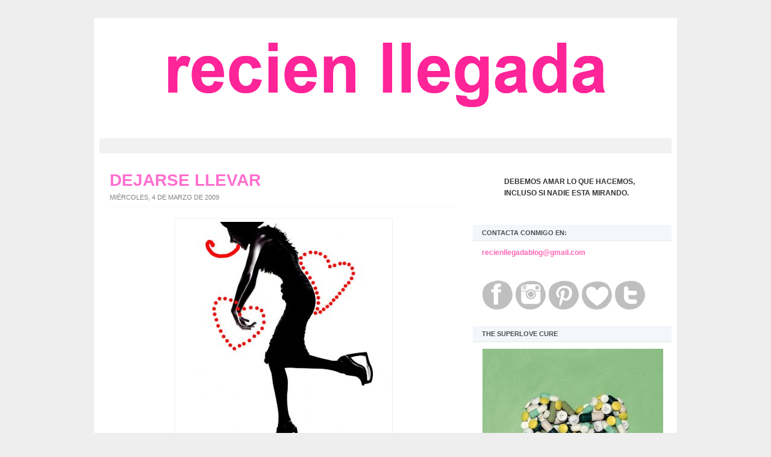

--- FILE ---
content_type: text/html; charset=UTF-8
request_url: http://www.recienllegada.com/2009/03/dejarse-llevar.html
body_size: 16982
content:
<!DOCTYPE html>
<html dir='ltr' xmlns='http://www.w3.org/1999/xhtml' xmlns:b='http://www.google.com/2005/gml/b' xmlns:data='http://www.google.com/2005/gml/data' xmlns:expr='http://www.google.com/2005/gml/expr'>
<head>
<link href='https://www.blogger.com/static/v1/widgets/2944754296-widget_css_bundle.css' rel='stylesheet' type='text/css'/>
<meta content='text/html; charset=UTF-8' http-equiv='Content-Type'/>
<meta content='blogger' name='generator'/>
<link href='http://www.recienllegada.com/favicon.ico' rel='icon' type='image/x-icon'/>
<link href='http://www.recienllegada.com/2009/03/dejarse-llevar.html' rel='canonical'/>
<link rel="alternate" type="application/atom+xml" title="RECIEN LLEGADA: moda, lifestyle, tendencias, estilo, arte - Atom" href="http://www.recienllegada.com/feeds/posts/default" />
<link rel="alternate" type="application/rss+xml" title="RECIEN LLEGADA: moda, lifestyle, tendencias, estilo, arte - RSS" href="http://www.recienllegada.com/feeds/posts/default?alt=rss" />
<link rel="service.post" type="application/atom+xml" title="RECIEN LLEGADA: moda, lifestyle, tendencias, estilo, arte - Atom" href="https://www.blogger.com/feeds/2843752545138707463/posts/default" />

<link rel="alternate" type="application/atom+xml" title="RECIEN LLEGADA: moda, lifestyle, tendencias, estilo, arte - Atom" href="http://www.recienllegada.com/feeds/4414820586097785643/comments/default" />
<!--Can't find substitution for tag [blog.ieCssRetrofitLinks]-->
<link href='https://blogger.googleusercontent.com/img/b/R29vZ2xl/AVvXsEgF3F65BTKJG6au1VkBd5eYfRl9buaA2zh8_4_45PXh2kEnTyPkkJ8_5IKd0CtHwGFTRNFfMTABaj8EhwZqbm8xBTqyAXtLEAA2A7TpGzcZLo6veVjTIek0MJtC8umQqAkfSlTvEX0XqmI/s400/nueva_york.jpg' rel='image_src'/>
<meta content='http://www.recienllegada.com/2009/03/dejarse-llevar.html' property='og:url'/>
<meta content='DEJARSE LLEVAR' property='og:title'/>
<meta content='Me deje llevar a Nueva York  sin oponer resistencia;aunque estaba afónica,a pesar de que salía fuego de mi garganta  . Aún sabiendo que habí...' property='og:description'/>
<meta content='https://blogger.googleusercontent.com/img/b/R29vZ2xl/AVvXsEgF3F65BTKJG6au1VkBd5eYfRl9buaA2zh8_4_45PXh2kEnTyPkkJ8_5IKd0CtHwGFTRNFfMTABaj8EhwZqbm8xBTqyAXtLEAA2A7TpGzcZLo6veVjTIek0MJtC8umQqAkfSlTvEX0XqmI/w1200-h630-p-k-no-nu/nueva_york.jpg' property='og:image'/>
<title>RECIEN LLEGADA: moda, lifestyle, tendencias, estilo, arte: DEJARSE LLEVAR</title>
<style id='page-skin-1' type='text/css'><!--
/* ************ START OF CSS STYLING ************ */
/* -----------------------------------------------------------------------
Blogger Template Design: Newspaper
Design by: Ourblogtemplates.com
Terms of Use: Free template with credit linked to Ourblogtemplates.com
----------------------------------------------------------------------- */
/* Variable definitions
========================
<Variable name="bodybgColor" description="Body Background Color"
type="color" default="#FFBBE8">
<Variable name="blogframeColor" description="Blog Background Color"
type="color" default="#800040">
<Variable name="blogBorderColor" description="Blog Border Color"
type="color" default="#800040">
<Variable name="headerbgColor" description="Header Background Color"
type="color" default="#ffffff">
<Variable name="headerBorderColor" description="Header Border Color"
type="color" default="#800040">
<Variable name="blogTitleColor" description="Blog Title Color"
type="color" default="#800040">
<Variable name="blogDescriptionColor" description="Blog Description Color"
type="color" default="#800040">
<Variable name="linkbarbgColor" description="Linkbar Background Color"
type="color" default="#C94093">
<Variable name="linkbarmainBorderColor" description="Linkbar Main Border Color"
type="color" default="#C94093">
<Variable name="linkbarBorderColor" description="Linkbar Border Color"
type="color" default="#9D1961">
<Variable name="linkbarTextColor" description="Linkbar Text Color"
type="color" default="#ffffff">
<Variable name="linkbarHoverBgColor" description="Linkbar Hover Background Color"
type="color" default="#ffffff">
<Variable name="linkbarHoverTextColor" description="Linkbar Hover Text Color"
type="color" default="#9D1961">
<Variable name="middlebarbgColor" description="Middlebar Background Color"
type="color" default="#ffffff">
<Variable name="contentbgColor" description="Content Background Color"
type="color" default="#ffffff">
<Variable name="contentBorderColor" description="Content Border Color"
type="color" default="#9D1961">
<Variable name="postbgColor" description="Post Background Color"
type="color" default="#ffffff">
<Variable name="postBorderColor" description="Post Border Color"
type="color" default="#ffffff">
<Variable name="postTitleColor" description="Post Title Color"
type="color" default="#000000">
<Variable name="posttitlebgColor" description="Post Title Background Color"
type="color" default="#000000">
<Variable name="posttitleBorderColor" description="Post Title Border Color"
type="color" default="#000000">
<Variable name="dateHeaderColor" description="Date Header Color"
type="color" default="#000000">
<Variable name="textColor" description="Text Color"
type="color" default="#191919">
<Variable name="mainLinkColor" description="Main Link Color"
type="color" default="#333333">
<Variable name="mainHoverLinkColor" description="Main Hover Link Color"
type="color" default="#9D1961">
<Variable name="mainVisitedLinkColor" description="Main Visited Link Color"
type="color" default="#9D1961">
<Variable name="blockquotebgColor" description="Blockquote Background Color"
type="color" default="#191919">
<Variable name="blockquoteBorderColor" description="Blockquote Border Color"
type="color" default="#191919">
<Variable name="blockQuoteColor" description="Blockquote Color"
type="color" default="#191919">
<Variable name="codeTextColor" description="Code Text Color"
type="color" default="#660000">
<Variable name="imagebgColor" description="Photo Background Color"
type="color" default="#f5f5f5">
<Variable name="imageBorderColor" description="Photo Border Color"
type="color" default="#f5f5f5">
<Variable name="postfooterBgColor" description="Postfooter Background Color"
type="color" default="#b8659C">
<Variable name="postfooterBorderColor" description="Postfooter Border Color"
type="color" default="#b8659C">
<Variable name="postfooterTextColor" description="Postfooter Text Color"
type="color" default="#b8659C">
<Variable name="postfooterLinkColor" description="Postfooter Link Color"
type="color" default="#b8659C">
<Variable name="commentTabLinkColor" description="Comment Tab Link Color"
type="color" default="#b8659C">
<Variable name="feedlinksColor" description="Feed Links Color"
type="color" default="#9D1961">
<Variable name="sidebar1bgColor" description="Sidebar1 Background Color"
type="color" default="#FFBBE8">
<Variable name="sidebar1BorderColor" description="Sidebar1 Border Color"
type="color" default="#C94093">
<Variable name="sidebar1HeaderBgColor" description="Sidebar1 Header Background Color"
type="color" default="#ffffff">
<Variable name="sidebar1HeaderBorderColor" description="Sidebar1 Header Border Color"
type="color" default="#C94093">
<Variable name="sidebar1HeaderColor" description="Sidebar1 Header Color"
type="color" default="#000000">
<Variable name="sidebar1TextColor" description="Sidebar1 Text Color"
type="color" default="#9D1961">
<Variable name="sidebar1LinkColor" description="Sidebar1 Link Color"
type="color" default="#9D1961">
<Variable name="sidebar1HoverLinkColor" description="Sidebar1 Hover Link Color"
type="color" default="#000000">
<Variable name="sidebar1VisitedLinkColor" description="Sidebar1 Visited Link Color"
type="color" default="#000000">
<Variable name="sidebarListLineColor" description="Sidebar List Line Color"
type="color" default="#000000">
<Variable name="profileBorderColor" description="Profile Border Color"
type="color" default="#000000">
<Variable name="lowerbarbgColor" description="Lowerbar Background Color"
type="color" default="#ffffff">
<Variable name="lowerbarBorderColor" description="Lowerbar Border Color"
type="color" default="#C94093">
<Variable name="lowerbarHeaderColor" description="Lowerbar Header Color"
type="color" default="#000000">
<Variable name="lowerbarTitleBgColor" description="Lowerbar Header Background Color"
type="color" default="#C94093">
<Variable name="lowerbarTitleBorderColor" description="Lowerbar Header Border Color"
type="color" default="#C94093">
<Variable name="lowerbarTextColor" description="Lowerbar Text Color"
type="color" default="#9D1961">
<Variable name="lowerbarLinkColor" description="Lowerbar Link Color"
type="color" default="#9D1961">
<Variable name="lowerbarHoverLinkColor" description="Lowerbar Hover Link Color"
type="color" default="#000000">
<Variable name="lowerbarVisitedLinkColor" description="Lowerbar Visited Link Color"
type="color" default="#000000">
<Variable name="lowerbarListLineColor" description="Lowerbar List Line Color"
type="color" default="#000000">
<Variable name="commentbgColor" description="Comment Background Color"
type="color" default="#9D1961">
<Variable name="commentBorderColor" description="Comment Border Color"
type="color" default="#C94093">
<Variable name="commentboxBgColor" description="Comment Box Background Color"
type="color" default="#9D1961">
<Variable name="commentboxBorderColor" description="Comment Box Border Color"
type="color" default="#C94093">
<Variable name="commentTitleColor" description="Comment Header Color"
type="color" default="#000000">
<Variable name="commentauthorBgColor" description="Comment Author Background Color"
type="color" default="#9D1961">
<Variable name="commentauthorColor" description="Comment Author Color"
type="color" default="#9D1961">
<Variable name="commentTimeStampColor" description="Comment Timestamp Color"
type="color" default="#C94093">
<Variable name="commentTextColor" description="Comment Text Color"
type="color" default="#4c4c4c">
<Variable name="footerbgColor" description="Footer Background Color"
type="color" default="#ffffff">
<Variable name="footerBorderColor" description="Footer Border Color"
type="color" default="#000000">
<Variable name="footerHeaderColor" description="Footer Header Color"
type="color" default="#000000">
<Variable name="footerTextColor" description="Footer Text Color"
type="color" default="#C94093">
<Variable name="footerLinkColor" description="Footer Link Color"
type="color" default="#C94093">
<Variable name="footerHoverLinkColor" description="Footer Hover Link Color"
type="color" default="#C94093">
<Variable name="footerVisitedLinkColor" description="Footer Visited Link Color"
type="color" default="#C94093">
<Variable name="blogTitleFont" description="Blog Title Font"
type="font"
default="normal bold 273% Georgia, Times, serif"
>
<Variable name="blogDescriptionFont" description="Blog Description Font"
type="font"
default="normal normal 104% georgia,helvetica,verdana,Georgia, serif"
>
<Variable name="linkbarTextFont" description="Linkbar Text Font"
type="font"
default="normal normal 77% Verdana, sans-serif"
>
<Variable name="postTitleFont" description="Post Title Font"
type="font"
default="normal bold 180% Georgia, Times, serif"
>
<Variable name="dateHeaderFont" description="Date Header Font"
type="font"
default="normal bold 117% Arial, sans-serif"
>
<Variable name="textFont" description="Text Font"
type="font"
default="normal normal 90% Arial, sans-serif"
>
<Variable name="quoteFont" description="Blog Quote Font"
type="font"
default="normal normal 92% helvetica,tahoma,verdana,arial,times,Sans-serif"
>
<Variable name="sidebarHeaderFont" description="Sidebar Title Font"
type="font"
default="normal bold 117% Arial, sans-serif"
>
<Variable name="sidebarTextFont" description="Sidebar Text Font"
type="font"
default="normal normal 78% Arial, Verdana, sans-serif"
>
<Variable name="postfooterTextFont" description="Post-Footer Text Font"
type="font"
default="normal normal 93% Arial, sans-serif"
>
<Variable name="commentTitleFont" description="Comment Title Font"
type="font"
default="normal bold 120% Arial, sans-serif"
>
<Variable name="commentTextFont" description="Comment Text Font"
type="font"
default="normal normal 95% Arial, sans-serif"
>
<Variable name="footerHeaderFont" description="Footer Header Font"
type="font"
default="normal bold 131% Trebuchet, Trebuchet MS, Arial, sans-serif"
>
<Variable name="footerTextFont" description="Footer Text Font"
type="font"
default="normal normal 76% Trebuchet, Trebuchet MS, Arial, sans-serif"
>
*/
/* -----   GLOBAL   ----- Blogger template design by Ourblogtemplates.com */
* {margin:0; padding:0;}
#navbar-iframe {
opacity:0.0;
filter:alpha(Opacity=0)
}
#navbar-iframe:hover {
opacity:1.0;
filter:alpha(Opacity=100,FinishedOpacity=100)
}
body {
margin: 0px 0px 0px 0px;
padding: 0px 0px 0px 0px;
text-align: center;
color: #000000;
background: #eeeeee url() repeat top right;
/* background-attachment: fixed; */
font-family: arial,verdana,helvetica,tahoma,Sans-serif;
font-size: 100%;
width: 100%;
}
#outer-wrapper {
margin: 0 auto;   /* auto - to make the template lay in the screen center */
padding: 0px 0px 0px 0px;
margin-top: 0px;
margin-bottom: 20px;
position: relative;
width: 100%;
text-align: center;
}
#blog-wrapper {
margin: 0 auto;   /* auto - to make the template lay in the screen center */
padding: 7px;
margin-top: 0px;
margin-bottom: 2px;
text-align: center;
position: relative;
width: 952px;
background: #ffffff;
border: 1px solid #ffffff;
}
#spacer {clear: both; margin: 0; padding: 0;}
/* global link attributes */
a {color: #FF6FCF; text-decoration: underline;}
a:hover {color: #4c4c4c; text-decoration: underline;}
a:visited {color: #333333; text-decoration: underline;}
/* Blogger Navigation Bar */
#Navbar1 {
margin: 0;
padding: 0;
/* visibility: hidden; */
/* display: none; */
}
/* -----   TOP ADS   ----- Blogger template design by Ourblogtemplates.com */
#topads-wrapper {
margin: 0;
padding: 0;
position: relative;
text-align: center;
width: 100%;
}
#topads {margin: 0; padding: 0;}
#topads .widget {margin: 0; padding: 5px 0;}
/* -----   HEADER   ----- Blogger template design by Ourblogtemplates.com */
#header-wrapper {
margin: 0px 0px 7px 0px;
padding: 0px 0px 0px 0px;
width: 950px;
background: #ffffff;
border: 1px solid #ffffff;
}
#header {
margin: 0px 0px 0px 0px;
padding: 0px 0px 0px 0px;
text-align: center;
}
#header h1 {
color: #000000;
font: normal bold 308% Times, serif;
font-variant: small-caps;
margin: 0px 0px 0px 0px;
padding: 12px 20px 0px 20px;
}
#header h1 a {
text-decoration: none;
color: #000000;
}
#header h1 a:hover {
text-decoration: underline;
color: #7f7f7f;
}
#header .description {
color: #7f7f7f;
font: normal bold 87% Georgia, Times, serif;
margin: 0px 0px 0px 0px;
padding: 2px 20px 25px 20px;
}
#header h1 p, #header .description p {margin:0;padding:0}
#header a img {
margin: 0px 0px 0px 0px;
padding: 0px 0px 0px 0px;
border: 0;
}
/* -----   LINKBAR   ----- Blogger template design by Ourblogtemplates.com */
#linkbar-wrapper {
margin: 0px 0px 0px 0px;
padding: 0px 0px 0px 0px;
width: 950px;
position: relative;
background: #F3F7FC;
border: 1px solid #ffffff;
}
#linkbar .widget {
margin: 0px 0px 0px 0px;
padding: 4px 0px 7px 0px;
text-align: left;
}
#linkbar ul {
margin: 0px 0px 0px 0px;
padding: 0px 0px 0px 0px;
list-style-type:none;
}
#linkbar li {
display: inline;
margin: 0px 0px 0px 0px;
padding: 0px 0px 0px 0px;
}
#linkbar h2 {
margin: 0px 0px 0px 0px;
padding: 0px 0px 0px 0px;
display: none;
visibility: hidden;
}
#linkbar a {
clear: both;
margin: 0px -4px 0px 0px;
padding: 7px 10px 7px 10px;
width:100%;
text-decoration:none;
font: normal bold 67% Arial, sans-serif;
color: #4c4c4c;
text-transform: uppercase;
border-right: 1px solid #ffffff;
border-left: 0px solid #ffffff;
}
#linkbar a:hover {
color: #999999;
background: #F3F7FC;
}
/* -----   MIDDLE ADS   ----- Blogger template design by Ourblogtemplates.com */
#middleads-wrapper {
margin: 0px 0px 0px 0px;
padding: 0px 0px 0px 0px;
width: 952px;
position: relative;
text-align: center;
}
#middleads, #middleads2 {
margin: 0px 0px 0px 0px;
padding: 15px 0px 10px 0px;
background: #f1f1f1;
border-left: 1px solid #ffffff;
border-right: 1px solid #ffffff;
}
#middleads .widget, #middleads2 .widget {
margin: 0;
padding: 0 0 5px 0;
}
/* -----   MAIN   ----- Blogger template design by Ourblogtemplates.com */
#content-wrapper {
width: 950px;
margin: 0px 0px 0px 0px;
padding: 0px 0px 0px 0px;
position: relative;
text-align: left;
background: #ffffff;
border: 1px solid #ffffff;
word-wrap: break-word; /* fix for long text breaking sidebar float in IE */
overflow: hidden; /* fix for long non-text content breaking IE sidebar float */
}
#main-wrapper {
float: right;
position: relative;
max-width: 602px;
margin: 0px 0px 0px 0px;
padding: 0px 0px 0px 0px;
word-wrap: break-word; /* fix for long text breaking sidebar float in IE */
overflow: hidden; /* fix for long non-text content breaking IE sidebar float */
}
#main {
width: 577px;
margin: 0px -1px 0px 0px;
padding: 25px 25px 0px 0px;
color: #000000;
font: normal normal 82% Arial, sans-serif;
background: #ffffff;
border-right: 1px solid #ffffff;
}
#main .widget {
margin: 0px 0px 0px 0px;
padding: 0px 0px 25px 0px;
}
.post {
margin: 0px 0px 0px 0px;
padding: 0px 0px 0px 0px;
line-height: 1.6em;
text-align: justify;
}
.post h3 {
margin: 0px 0px 0px 0px;
padding: 0px 0px 0px 0px;
color: #FF6FCF;
font: normal bold 210% Arial, sans-serif;
text-decoration: none;
text-align: left;
line-height: 1.4em;
/* text-transform: uppercase;
background: #000000;
border-top: 1px solid #f3f7fc;
border-bottom: 2px solid #f3f7fc; */
}
.post h3 a, .post h3 a:visited {
color: #FF6FCF;
text-decoration: none;
}
.post h3 a:hover {
color: #000000;
text-decoration: underline;
}
.post-header-line-1 {
margin: 3px 0px 20px 0px;
padding: 0px 0px 8px 0px;
border-bottom: 1px solid #f3f7fc;
}
h2.date-header {
margin: 0px 0px 0px 0px;
padding: 0px 0px 0px 0px;
text-align: left;
color: #808080;
font: normal normal 86% Arial, sans-serif;
text-decoration: none;
text-transform: uppercase;
}
.date-header span {
margin: 0px 0px 0px 0px;
padding: 0px 0px 0px 0px;
}
.post-body p {
/* Fix bug in IE5/Win with italics in posts */
margin: 0px 0px 0px 0px;
padding: 1px 0px 1px 0px;
display: inline; /* to fix floating-ads wrapping problem in IE */
height: 1%;
overflow: visible;
}
.post-body p a, .post-body p a:visited {
color: #FF6FCF;
text-decoration: underline;
}
.post-body a:hover {
text-decoration: underline;
color: #4c4c4c;
}
.post ul {
margin: 0px 0px 0px 0px;
padding: 12px 0px 12px 30px;
list-style-type: disc;
line-height: 1.6em;
font-size: 95%;
}
.post ol {
margin: 0px 0px 0px 0px;
padding: 12px 0px 12px 30px;
line-height: 1.6em;
font-size: 95%;
}
.post li {
margin: 0px 0px 0px 0px;
padding: 0px 0px 8px 0px;
}
a img {
margin: 5px 5px 5px 5px;
padding: 0px 0px 0px 0px;
}
.post img {
margin: 5px;
padding: 5px;
background: #ffffff;
border: 1px solid #eeeeee;
}
/* -----   POST-FOOTER   ----- Blogger template design by Ourblogtemplates.com */
.post-footer {
display: block;
margin: 15px 0px 25px 0px;
padding: 4px 0px 5px 0px;
text-align: left;
font: normal normal 92% Arial, sans-serif;
color: #7f7f7f;
font-weight: normal;
line-height: 1.6em;
text-decoration: none;
/* background: #e6e6e6; */
border-top: 1px dashed #ffffff;
}
.post-footer-line {
margin: 0px 0px 0px 0px;
padding: 0px 0px 0px 0px;
}
.post-footer-line-1, .post-footer-line-2, .post-footer-line-3 {
margin: 0px 0px 0px 0px;
padding: 0px 0px 0px 0px;
}
.post-footer a {
color: #7f7f7f;
text-decoration: none;
}
.post-footer a:hover {
color: #4c4c4c;
text-decoration: underline;
}
.post-footer .post-comment-link a {
margin: 0px 0px 0px 0px;
padding: 0px 0px 0px 0px;
color: #FF6FCF;
font-weight: normal;
text-decoration: none;
}
.post-footer .post-comment-link a:hover {
color: #4c4c4c;
text-decoration: underline;
}
.post-footer .post-icons {
margin: 0px 0px 0px 0px;
padding: 0px 0px 0px 0px;
}
.post-footer img {
margin: 0px 0px 0px 0px;
padding: 0px 0px 5px 0px;
/* background: #e6e6e6; */
}
#blog-pager {
margin: 0px 0px 0px 0px;
padding: 20px 0px 0px 0px;
text-align: center;
font: normal normal 92% Arial, sans-serif;
color: #7f7f7f;
}
#blog-pager a {color: #7f7f7f}
#blog-pager a:hover {color: #4c4c4c}
#blog-pager-newer-link {
float: left;
margin: 0px 0px 0px 0px;
padding: 0px 0px 0px 0px;
}
#blog-pager-older-link {
float: right;
margin: 0px 0px 0px 0px;
padding: 0px 0px 0px 0px;
}
.feed-links {
margin: 10px 0px 0px 0px;
padding: 0px 0px 0px 0px;
clear: both;
text-align: left;
font: normal normal 92% Arial, sans-serif;
color: #7f7f7f;
}
.feed-links a, .feed-links a:visited {color: #7f7f7f}
.feed-links a:hover {color: #4c4c4c}
/* -----   BLOCKQUOTE   ----- */
blockquote {
margin: 10px 20px 10px 20px;
padding: 10px 15px 10px 15px;
font: normal bold 105% Arial, sans-serif;
line-height: 1.6em;
color: #4c4c4c;
background: #ffffff;
border: 2px solid #ffffff;
}
/* -----   CODE   ----- */
code {
color: #4c4c4c;
font-size: 110%;
}
/* -----   SIDEBAR   ----- Blogger template design by Ourblogtemplates.com */
#side-wrapper1 {
max-width: 331px;
float: right;
margin: 0px 0px 0px 0px;
padding: 0px 0px 0px 0px;
word-wrap: break-word; /* fix for long text breaking sidebar float in IE */
overflow: hidden; /* fix for long non-text content breaking IE sidebar float */
}
.sidebar {
margin: 0px 0px 0px 0px;
padding: 0px 0px 0px 0px;
text-align: left;
font: normal normal 74% Arial, sans-serif;
}
#sidebar1 {
width: 330px;
margin: 0px 0px 0px 0px;
padding: 0px 0px 0px 0px;
color: #ff66b5;
background: #ffffff;
border-left: 1px solid #ffffff;
line-height: 1.6em;
}
#sidebar1 .widget {
margin: 0px 0px 0px 0px;
padding: 15px 15px 20px 15px;
border-bottom: 1px solid #ffffff;
}
/* sidebar heading ----- Blogger template design by Ourblogtemplates.com */
#sidebar1 h2 {
margin: -15px -15px 10px -15px;
padding: 7px 15px 7px 15px;
text-align: left;
color: #4c4c4c;
font: normal bold 91% Arial, sans-serif;
text-transform: uppercase;
text-decoration: none;
background: #F3F7FC;
border-top: 0px solid #e6e6e6;
border-bottom: 1px solid #e6e6e6;
}
.sidebar ul, #BlogArchive1 ul {
margin: 0px 0px 0px 0px;
padding: 0px 0px 0px 0px;
}
.sidebar li, #BlogArchive1 li {
margin: 0px 0px 6px 15px;
padding: 0px 0px 6px 0px;
line-height: 1.4em;
list-style-type: square;
border-bottom: 1px solid #ffffff;
}
#sidebar1 a {
color: #7f7f7f;
text-decoration: none;
}
#sidebar1 a:hover {
text-decoration: none;
color: #7f7f7f;
}
#sidebar1 a:visited {
text-decoration: none;
color: #4c4c4c;
}
.sidebar a img {
margin: 0px 0px 0px 0px;
padding: 0px 0px 0px 0px;
border: 1px solid #ffffff;
}
/* -----   PROFILE   ----- Blogger template design by Ourblogtemplates.com */
.profile-img {
margin: 7px;
padding: 0px;
border: 1px solid #ffffff;
}
.profile-textblock {
margin: 0px 0px 0px 0px;
padding: 3px 0px 3px 0px;
clear: both;
line-height: 1.6em;
/* border-top: 1px solid #ffffff;
border-bottom: 1px solid #ffffff; */
}
.profile-datablock {
margin: 2px 0px 5px 0px;
padding: 0px 0px 0px 0px;
}
.profile-data {
margin: 0px 0px 0px 0px;
padding: 0px 0px 0px 0px;
font-weight: normal;
font-style: italic;
}
.profile-link {
margin: 0px 0px 0px 0px;
padding: 0px 0px 0px 0px;
}
/* -----   COMMENT   ----- Blogger template design by Ourblogtemplates.com */
#comments {
margin: 0px 0px 0px 0px;
padding: 0px 0px 20px 0px;
text-align: left;
color: #4c4c4c;
font: normal normal 101% Arial, sans-serif;
}
.comments-singleblock {
margin: 10px 0px 10px 0px;
padding: 15px;
background: #ffffff;
border: 1px solid #ffffff;
}
/* comment-header */
#comments h4 {
margin: 15px 0px 0px 0px;
padding: 0px 0px 5px 0px;
color: #000000;
font: normal bold 124% Arial, sans-serif;
text-transform: uppercase;
}
.deleted-comment {
font-style:italic;
color:gray;
margin: 5px 0px 5px 0px;
}
.comment-author {
margin: -15px -15px 0px -15px;
padding: 5px 15px 5px 15px;
color: #333333;
font-weight: bold;
background: #F3F7FC;
}
.comment-author a {color: #333333; text-decoration: none;}
.comment-author a:hover {color: #999999; text-decoration: underline;}
.comment-author a:visited {color: #333333; text-decoration: none;}
.comment-body {margin: 0; padding: 10px 0px 10px 30px;}
.comment-body p {margin: 0; padding: 0; line-height: 1.6em;}
.comment-footer, .comment-footer a {margin: 0px 0px 0px 0px; padding: 4px 0px 0px 0px;}
.comment-timestamp {
margin: 0px 0px 0px 0px;
padding: 20px 0px 10px 30px;
color: #999999;
}
.comment-timestamp a {
color: #999999;
text-decoration: none;
}
.comment-timestamp a:hover {color: #333333; text-decoration: underline;}
#comments ul {margin: 0; padding: 0; list-style-type: none;}
#comments li {margin: 0; padding: 0;}
a.comment-link {
/* ie5.0/win doesn't apply padding to inline elements,
so we hide these two declarations from it */
padding: 0px 0px 0px 0px;
}
html>body a.comment-link {
/* respecified, for ie5/mac's benefit */
padding-left: 0px;
}
#backlinks-container {margin-top: 30px}
/* -----   LOWER SECTION   ----- Blogger template design by Ourblogtemplates.com */
#lower-wrapper {
margin: 0px 0px 0px 0px;
padding: 0px 0px 0px 0px;
width: 950px;
font: normal normal 74% Arial, sans-serif;
color: #7f7f7f;
background: #ffffff;
border-top: 1px solid #ffffff;
border-bottom: 1px solid #ffffff;
border-left: 1px solid #ffffff;
border-right: 1px solid #ffffff;
}
#lowerbar-wrapper {
float: left;
margin: 0px 0px 0px 0px;
padding: 0px 0px 20px 0px;
width: 33%;
text-align: left;
line-height: 1.8em;
word-wrap: break-word; /* fix for long text breaking sidebar float in IE */
overflow: hidden; /* fix for long non-text content breaking IE sidebar float */
}
#lowerads-wrapper {
float: left;
margin: 0px 0px 0px 0px;
padding: 0px 0px 0px 0px;
width: 100%;
text-align: center;
word-wrap: break-word; /* fix for long text breaking sidebar float in IE */
overflow: hidden; /* fix for long non-text content breaking IE sidebar float */
}
.lowerbar {margin: 0; padding: 0;}
.lowerbar .widget {margin: 0; padding: 30px 20px 0px 30px;}
.lowerads {margin: 0; padding: 0;}
.lowerads .widget {margin: 0; padding: 0px 0px 30px 0px;}
.lowerbar h2 {
margin: 0px -15px 10px -15px;
padding: 7px 15px 7px 15px;
color: #4c4c4c;
font: normal bold 91% Arial, sans-serif;
text-align: left;
text-transform: uppercase;
background: #F3F7FC;
border-top: 1px solid #999999;
border-bottom: 1px solid #999999;
}
.lowerbar ul {
margin: 0px 0px 0px 0px;
padding: 0px 0px 0px 0px;
}
.lowerbar li {
margin: 0px 0px 6px 15px;
padding: 0px 0px 6px 0px;
line-height: 1.4em;
list-style-type: square;
border-bottom: 1px solid #ffffff;
}
.lowerbar a {color: #666666; text-decoration: none;}
.lowerbar a:hover {text-decoration: underline; color: #ffffff;}
.lowerbar a:visited {text-decoration: none; color: #333333;}
/* -----   FOOTER   ----- Blogger template design by Ourblogtemplates.com */
#footer-wrapper {
clear: both;
display: inline; /* handles IE margin bug */
float: left;
width: 952px;
margin: 0px 0px 0px 0px;
padding: 0px 0px 0px 0px;
}
#footer {
margin: 0px 0px 0px 0px;
padding: 20px 0px 0px 0px;
text-align: left;
color: #e6e6e6;
font: normal normal 79% Arial, sans-serif;
line-height: 1.6em;
background: #4c4c4c;
border: 1px solid #ffffff;
border-top: 0;
}
#footer h2 {
margin: 0px 0px 0px 0px;
padding: 0px 0px 5px 0px;
color: #e6e6e6;
font: normal normal 113% Arial, sans-serif;
}
#footer .widget {
margin: 0px 0px 0px 0px;
padding: 0px 20px 20px 20px;
}
.footer p {margin: 0; padding: 0}
.footer a {
color: #e6e6e6;
text-decoration: none;
}
.footer a:hover {
color: #ffffff;
text-decoration: underline;
}
.footer a:visited {
color: #e6e6e6;
text-decoration: none;
}
/* -----   BOTTOM ADS   ----- Blogger template design by Ourblogtemplates.com */
#bottomads-wrapper {
margin: 0;
padding: 0;
position: relative;
text-align: center;
width: 100%;
}
#bottomads {margin: 0; padding: 10px 0;}
#bottomads .widget {margin: 0; padding: 5px 0;}
/* -----   CREDIT   ----- */
#credit {
margin: 0px 0px 0px 0px;
padding: 2px 0px 0px 0px;
width: 100%;
height: 26px;
clear: both;
font-family: verdana, helvetica;
font-size: 70%;
color: #444444;
font-weight: normal;
background: #777777;
}
#creditleft {
margin: 0px 0px 0px 0px;
padding: 7px 0px 0px 0px;
height: 26px;
position: relative;
float: left;
text-align: left;
display: inline;
width: 71%;
background: #ffffff;
}
#creditright {
margin: -33px 0px 0px 0px;
padding: 7px 0px 0px 0px;
height: 26px;
position: relative;
float: right;
text-align:right;
display: inline;
width: 30%;
background: #ffffff;
}
#creditleft p {
margin: 0;
padding: 0
}
#creditright p {
margin: 0;
padding: 0
}
#creditleft a, .creditleft a:hover, .creditleft a:visited {
color: #444444;
text-decoration: underline;
}
#creditright a, .creditright a:hover, .creditright a:visited {
color: #444444;
text-decoration: underline;
}
/* ************ END OF CSS STYLING ************ */
/** Page structure tweaks for layout editor wireframe */
body#layout #main,
body#layout #sidebar {
padding: 0;
}

--></style>
<link href='https://www.blogger.com/dyn-css/authorization.css?targetBlogID=2843752545138707463&amp;zx=b812b226-13b8-46c5-a9bd-813a9b1578c5' media='none' onload='if(media!=&#39;all&#39;)media=&#39;all&#39;' rel='stylesheet'/><noscript><link href='https://www.blogger.com/dyn-css/authorization.css?targetBlogID=2843752545138707463&amp;zx=b812b226-13b8-46c5-a9bd-813a9b1578c5' rel='stylesheet'/></noscript>
<meta name='google-adsense-platform-account' content='ca-host-pub-1556223355139109'/>
<meta name='google-adsense-platform-domain' content='blogspot.com'/>

</head>
<body>
<div class='navbar section' id='navbar'><div class='widget Navbar' data-version='1' id='Navbar1'><script type="text/javascript">
    function setAttributeOnload(object, attribute, val) {
      if(window.addEventListener) {
        window.addEventListener('load',
          function(){ object[attribute] = val; }, false);
      } else {
        window.attachEvent('onload', function(){ object[attribute] = val; });
      }
    }
  </script>
<div id="navbar-iframe-container"></div>
<script type="text/javascript" src="https://apis.google.com/js/platform.js"></script>
<script type="text/javascript">
      gapi.load("gapi.iframes:gapi.iframes.style.bubble", function() {
        if (gapi.iframes && gapi.iframes.getContext) {
          gapi.iframes.getContext().openChild({
              url: 'https://www.blogger.com/navbar/2843752545138707463?po\x3d4414820586097785643\x26origin\x3dhttp://www.recienllegada.com',
              where: document.getElementById("navbar-iframe-container"),
              id: "navbar-iframe"
          });
        }
      });
    </script><script type="text/javascript">
(function() {
var script = document.createElement('script');
script.type = 'text/javascript';
script.src = '//pagead2.googlesyndication.com/pagead/js/google_top_exp.js';
var head = document.getElementsByTagName('head')[0];
if (head) {
head.appendChild(script);
}})();
</script>
</div></div>
<div id='outer-wrapper'>
<!-- skip links for text browsers -->
<span id='skiplinks' style='display:none;'>
<a href='#main'>skip to main </a> |
<a href='#sidebar'>skip to sidebar</a>
</span>
<div id='topads-wrapper'>
<div class='topads no-items section' id='topads'></div>
</div>
<div style='clear: both;'></div>
<div id='blog-wrapper'>
<div id='header-wrapper'>
<div class='header section' id='header'><div class='widget Header' data-version='1' id='Header1'>
<div id='header-inner'>
<a href='http://www.recienllegada.com/' style='display: block'>
<img alt='RECIEN LLEGADA: moda, lifestyle, tendencias, estilo, arte' height='181px; ' id='Header1_headerimg' src='https://blogger.googleusercontent.com/img/b/R29vZ2xl/AVvXsEiP7e1QiZ0momrZDRHmdGVVm8Ed4p9vJolC9Y3rWXeKMSSp8zYn8o_NmJnJPrDAhjCtRWpgD-QPtWiUiX7GFZI0sU5X1L61TmQmIKXcRrHJAjdpNlIxKZkYSr4UIqn9l0wq1REbW6ORytE/s1600/recien_llegada_head.png' style='display: block' width='950px; '/>
</a>
</div>
</div></div>
</div>
<div style='clear: both;'></div>
<div id='linkbar-wrapper'>
<div class='linkbar no-items section' id='linkbar'>
</div>
</div>
<div style='clear: both;'></div>
<div id='middleads-wrapper'>
<div class='middleads no-items section' id='middleads'></div>
</div>
<div style='clear: both;'></div>
<div id='content-wrapper'>
<div id='side-wrapper1'>
<div class='sidebar section' id='sidebar1'><div class='widget HTML' data-version='1' id='HTML1'>
<div class='widget-content'>
<span style="color: rgb(204, 51, 204); font-weight: bold;"><blockquote style="color: rgb(51, 51, 51);">DEBEMOS AMAR LO QUE HACEMOS,
INCLUSO SI    NADIE ESTA MIRANDO.</blockquote></span>
</div>
<div class='clear'></div>
</div><div class='widget Text' data-version='1' id='Text1'>
<h2 class='title'>CONTACTA CONMIGO EN:</h2>
<div class='widget-content'>
<span style="font-weight: bold;">recienllegadablog@gmail.com<br /></span>
</div>
<div class='clear'></div>
</div><div class='widget HTML' data-version='1' id='HTML2'>
<div class='widget-content'>
<a href="https://www.facebook.com/delia.rubio" target="_blank"><img src="https://blogger.googleusercontent.com/img/b/R29vZ2xl/AVvXsEgBokoGLCtj_vSLmzfXcUHd6fVZT68GWti5iJMXs5Li2tyM42ku9MJf6KzYgug6yArqvVuhOSG9m3t7GMzxnMFo6pE43eOirH4xKeqW8bw7D-ISXjdflshQuXKB9VHEFRGilqetB1sw0hg/w50-h49-no/fg.png" img border="0" /></a>

<a href="http://instagram.com/recien_llegada" target="_blank"><img src="https://blogger.googleusercontent.com/img/b/R29vZ2xl/AVvXsEgWROHVi-ttd9lRzp-ngYoCUkByU7FLrVvlvQI5avC8QHkukUA-Yyl38O5YCYo5QTK-Xp92aiLMvf55d0EXBBAWDpCVhQbuUenznnXTTN6Xx1frZurGlFPbfdbYQMF35qtbLFkFRnr3iKU/w50-h48-no/ig+copia.png" img border="0" /></a>

<a href="http://www.pinterest.com/deliarubio/recien-llegada/" target="_blank"><img src="https://blogger.googleusercontent.com/img/b/R29vZ2xl/AVvXsEiVO8Q1JseT9NBD6ziFEmgYbGrj68-RS2i6V0PAnPqRaClTRvXJjU4lV_McgdSm2cWwj1_s2n-z-_Vvkjglq76-KJtt5haYpFjp1E-bTS0IHegPn2wIEeZINSm5WIfZndqpetVh6oOlPjY/w50-h48-no/pg.png" img border="0" /></a>

<a href="http://www.bloglovin.com/en/blog/1301261/recien-llegada-modalifestyletendenci/follow" target="_blank"><img src="https://blogger.googleusercontent.com/img/b/R29vZ2xl/AVvXsEhJnD08T-eTCWDXFMo8qQ02cmyR9tvtejZ7Pw9Vm6lV5o9knFYUSsaz12GRnr_VBhyphenhyphenXBHju5c1tBdg7j4H8oECA9QMkz7YyGuN5SG9a7DOlwZHdmxHXBdrKVN_fqZ1MMtvB8D26kk5OLsE/w50-h47-no/bg+copia.png" img border="0" /></a>

<a href="" target="_blank"><img src="https://blogger.googleusercontent.com/img/b/R29vZ2xl/AVvXsEjKVBRTsM-sJtMbuMBAJqlGh0ym8jzB49MoXfeOydBpzITHSkYb0q9tsdCOYTOjwzwK7arOiTjSPSR2f72fZghOMP-vOEthvvqezD0-3vu9AOg18HovOcbNUHyrokIIK40A3GxUwaA623c/w50-h48-no/tg+copia.png" img border="0" /></a>
</div>
<div class='clear'></div>
</div><div class='widget Image' data-version='1' id='Image1'>
<h2>THE SUPERLOVE CURE</h2>
<div class='widget-content'>
<a href='http://www.deliarubio.es/2014/11/the-superlove-cure-por-navidad-nuevos.html'>
<img alt='THE SUPERLOVE CURE' height='424' id='Image1_img' src='https://blogger.googleusercontent.com/img/b/R29vZ2xl/AVvXsEjNQI3w0DqG_fqrsdH88jHEfN-iOqXi5rYZzBFHHHSz31Uk8lFbSHWhL6bxB3P5x84gfWbxULa5h6hfZkMf6X5RjzvJ8KGbxwTIE6rNlveihnDBYpCmqqHVKZyP9Fk4c4grRsoRH_EpCvE/s1600/CARTEL-THE-MINI-SUPERLOVE-CURE-WEB+copia.jpg' width='300'/>
</a>
<br/>
</div>
<div class='clear'></div>
</div><div class='widget Image' data-version='1' id='Image15'>
<h2>HAZ CLICK EN EL SUPERLOVE</h2>
<div class='widget-content'>
<a href='http://www.deliarubio.es/2012/05/superlove-num1234-y-5.html'>
<img alt='HAZ CLICK EN EL SUPERLOVE' height='305' id='Image15_img' src='https://blogger.googleusercontent.com/img/b/R29vZ2xl/AVvXsEgscuemJG6J_mmVkEm04E0yW0dCydv7IAvOK8S1wTvENwqkqnCCjotq0bKtXquaQaGvjhDpcdJlX0ohFwaDhgCTdDkkkE_uUqgvAK8-KB4m876tFrjWpUN3GIq1vsX3EzCEGIUd0grBuFk/s1600/super_love_3._lateraljpg' width='300'/>
</a>
<br/>
</div>
<div class='clear'></div>
</div><div class='widget Image' data-version='1' id='Image10'>
<h2>MI WEB de ARTE  www.deliarubio.com</h2>
<div class='widget-content'>
<a href='http://www.deliarubio.com/'>
<img alt='MI WEB de ARTE  www.deliarubio.com' height='298' id='Image10_img' src='https://blogger.googleusercontent.com/img/b/R29vZ2xl/AVvXsEjWg9SN90b1lIWAuaNvRYFV-W1bWvoi1FFx2lMbT_OW78KT-ffKKFe4HUE8ynvKo_vzHcbCiqqIGlWD7rPnn_Z5xB5Z26eqmkn7FRrDcPVQ9c4AIhGLPpD8kd4Xs97z-9StFff0QA6HFTA/s1600/pink.jpg' width='300'/>
</a>
<br/>
</div>
<div class='clear'></div>
</div><div class='widget Image' data-version='1' id='Image11'>
<h2>SI QUIERES UNA FOTO ROSA RECIEN LLEGADA</h2>
<div class='widget-content'>
<img alt='SI QUIERES UNA FOTO ROSA RECIEN LLEGADA' height='400' id='Image11_img' src='https://blogger.googleusercontent.com/img/b/R29vZ2xl/AVvXsEjGJSuObaYSRaLxXBAeDyTqHxN4AFUcfKPOvSg1F55Dn8K_ZtVpdxv2XmQQLnj-5B-BCyjEjSXLbZ5t4KkbiNuvzgURurQaD8zq3tjudfLaZOwxyf41PyoZBhU6hBRzC0oOB2HUNc8zVms/s1600/desmelene_peque.jpg' width='300'/>
<br/>
<span class='caption'>FORMATOS y PRECIOS : recienllegadablog@gmail.com</span>
</div>
<div class='clear'></div>
</div>
<div class='widget Image' data-version='1' id='Image4'>
<div class='widget-content'>
<img alt='' height='219' id='Image4_img' src='https://blogger.googleusercontent.com/img/b/R29vZ2xl/AVvXsEhF4tMdgRxI8L0P3zMzFw7XFC49p-8C7_VpzSXsQUSH8GiCJ2uofJj8f_vTaHsKiKPgXKCxpUSJfEU6rxoqf6Fdp-4145WEEIKnOLjSoiMkpVMdUnqJdfD99YNMtSVO6R1kEtRnhKBvYOc/s1600-r/we_liffe.jpg' width='300'/>
<br/>
</div>
<div class='clear'></div>
</div><div class='widget Image' data-version='1' id='Image14'>
<div class='widget-content'>
<img alt='' height='301' id='Image14_img' src='https://blogger.googleusercontent.com/img/b/R29vZ2xl/AVvXsEiEZJrdcDJ3cqoCYijX0DwfVKg0VdRmOe1WcctKhM60ZGhgGSQtdjr9_RKHRsm6wMHdtwXO2VmSMSwMuJUkN1nbm2dqe6cE6RZagMQc6UfVE4F0Pa3R8-RvfR0gI0rUXPGKMSoQbGCiX8M/s1600/warhol_peque.jpg' width='300'/>
<br/>
</div>
<div class='clear'></div>
</div><div class='widget Image' data-version='1' id='Image12'>
<h2>SUPERLOVE</h2>
<div class='widget-content'>
<img alt='SUPERLOVE' height='224' id='Image12_img' src='https://blogger.googleusercontent.com/img/b/R29vZ2xl/AVvXsEiyceNbzpEmKZ_JV11tf8c_9TnCZqmH9YCcHawLrG45k24uC3AEjF7sZy37z23C2LcW45WyIKpU__Us3NY6lKwNWmLDqGKrHYvFOiS7kzqqOgVFKZ22aBHNnQW6vJ27wObMiqU8kH_iv6M/s1600/callar.jpg' width='300'/>
<br/>
</div>
<div class='clear'></div>
</div><div class='widget Image' data-version='1' id='Image9'>
<div class='widget-content'>
<img alt='' height='232' id='Image9_img' src='https://blogger.googleusercontent.com/img/b/R29vZ2xl/AVvXsEiDixilXlfo1oGZZxktz5LANhzLpWhnLgTbeKvsFJHBfAwMDr8farzoo_7uxBEm8So_nP9aQlJcPU9hCmAorGr9KxU-P6ocFU7fasChCpZvzyaumrUK5QkntlsgYwsUUXA4-eRafjFVmbc/s1600/escamas_recien_llegada.jpg' width='300'/>
<br/>
</div>
<div class='clear'></div>
</div><div class='widget Image' data-version='1' id='Image6'>
<h2>SIEMPRE PIENSO :</h2>
<div class='widget-content'>
<img alt='SIEMPRE PIENSO :' height='212' id='Image6_img' src='https://blogger.googleusercontent.com/img/b/R29vZ2xl/AVvXsEhDCITK-4Nd_WmCDrM800olk7GCc3p24dbaHPRKTdkrvK_Sp5Wmde-Br-SHYUJ0chJP1C_T3Memf_Aj77r6_4ksDdo89Jo5E9GnoonkdfISXFpeKfd69jMx_WwuiZr33XuB-t9QRCRZAnc/s1600-r/wordhard.jpg' width='300'/>
<br/>
</div>
<div class='clear'></div>
</div><div class='widget Image' data-version='1' id='Image5'>
<div class='widget-content'>
<img alt='' height='212' id='Image5_img' src='http://4.bp.blogspot.com/_UsgO9HeEriI/TKGfV1CRhkI/AAAAAAAABAk/5Cq4044wq7c/S1600-R/thinkyour+ownideas.jpg' width='300'/>
<br/>
</div>
<div class='clear'></div>
</div><div class='widget Image' data-version='1' id='Image7'>
<div class='widget-content'>
<img alt='' height='211' id='Image7_img' src='https://blogger.googleusercontent.com/img/b/R29vZ2xl/AVvXsEhjBceKgNToTvAB1A50QY7C-G54DDWvvTs2IS9g4Ts5Rl4lZAzkojrM0TwlCaIJOnaRBoYgcCwnq8ivD32Ef9mU4jX15i7chQQ8TdARqNGFrIM_igNnOZRoaw6vQDklRebjIhLF66rkKsU/s1600-r/keep_fondo.jpg' width='300'/>
<br/>
</div>
<div class='clear'></div>
</div><div class='widget Image' data-version='1' id='Image13'>
<div class='widget-content'>
<img alt='' height='300' id='Image13_img' src='https://blogger.googleusercontent.com/img/b/R29vZ2xl/AVvXsEjfBmIk2L-PDMWyjJMZCy0O5SCXRDhMQ3PKrlzylffkVEwzpjx0vNPVzF4Z9PrdUEFEa5M9k3JCh0dfE2L1VIckoWW-NcxKp9FDnysOwDo9GekDE8JEgGMaiUVfXCBg1APcpRNPRkg0gno/s1600/GANAS.jpg' width='300'/>
<br/>
</div>
<div class='clear'></div>
</div><div class='widget PopularPosts' data-version='1' id='PopularPosts1'>
<h2>LO + VISTO</h2>
<div class='widget-content popular-posts'>
<ul>
<li>
<div class='item-thumbnail-only'>
<div class='item-thumbnail'>
<a href='http://www.recienllegada.com/2011/10/sorteo-hops-joyas-con-alma.html' target='_blank'>
<img alt='' border='0' src='https://blogger.googleusercontent.com/img/b/R29vZ2xl/AVvXsEgTfOro9yJYq7ROq0lnk6yWDpT3QI4nUf4O8YiZvc2UbpofeKSrsZovMQKhIGWrrWxmsmTso70AgtlkMTeBJdHcIHgXDoYn3S3Bpa4Hea9k-0gHxOmvhY97eHTbazNTNPIfzsHTD0ihpDM/w72-h72-p-k-no-nu/hops_recien_llegada2.jpg'/>
</a>
</div>
<div class='item-title'><a href='http://www.recienllegada.com/2011/10/sorteo-hops-joyas-con-alma.html'>SORTEO HOPS joyas con alma .</a></div>
</div>
<div style='clear: both;'></div>
</li>
<li>
<div class='item-thumbnail-only'>
<div class='item-thumbnail'>
<a href='http://www.recienllegada.com/2011/04/ivy.html' target='_blank'>
<img alt='' border='0' src='https://blogger.googleusercontent.com/img/b/R29vZ2xl/AVvXsEj87ex8pHcaLWEabchmGoY0ayxolLQoLRCvLAfS6utIfFQlxImDGe3Jj1Wh6C6NhrBU4Qz1tPs57xw4OJTlRqEhiaXi4smEwoFhrGFyBCEeyXK_X4-hL4jxt9tZpcGHeLpgp7T3Tp6xcEA/w72-h72-p-k-no-nu/Ivy_recien_llegada.jpg'/>
</a>
</div>
<div class='item-title'><a href='http://www.recienllegada.com/2011/04/ivy.html'>IVY</a></div>
</div>
<div style='clear: both;'></div>
</li>
<li>
<div class='item-thumbnail-only'>
<div class='item-thumbnail'>
<a href='http://www.recienllegada.com/2010/11/marta-sanchez-es-libre-felicidades.html' target='_blank'>
<img alt='' border='0' src='https://blogger.googleusercontent.com/img/b/R29vZ2xl/AVvXsEjS7cWshuBcZZrbZGtVWVeLLaMraTcUvz-fYghxYc3u5Vsd9gCj7g8kYxZwPu4cdokMDucEf92roml_0maGXlRK5AuT9089WCSmv2H910KBwRqcLmRi2LKekfAE2hxIIhOAUiyfF5BMSRE/w72-h72-p-k-no-nu/marta%20sanchez_recien_llegada.jpg'/>
</a>
</div>
<div class='item-title'><a href='http://www.recienllegada.com/2010/11/marta-sanchez-es-libre-felicidades.html'>MARTA  SANCHEZ ES LIBRE . FELICIDADES RECIÉN LLEGADA .</a></div>
</div>
<div style='clear: both;'></div>
</li>
<li>
<div class='item-thumbnail-only'>
<div class='item-thumbnail'>
<a href='http://www.recienllegada.com/2011/04/nudity.html' target='_blank'>
<img alt='' border='0' src='https://blogger.googleusercontent.com/img/b/R29vZ2xl/AVvXsEhoNz5GXiLXkGXT_dEKi6KL5b16ZujNeBeSJkD3m3TLCyxs8CkqtORgDTLH_Zx1rrUYyK8lfrY-dPyYe8iuSu31yMmT-qmhmV6njR3leD68RovsK8PQA_VUMsdd9wRHofcA3bSUOkrt1LA/w72-h72-p-k-no-nu/naked_recien_llegada.jpg'/>
</a>
</div>
<div class='item-title'><a href='http://www.recienllegada.com/2011/04/nudity.html'>NUDITY</a></div>
</div>
<div style='clear: both;'></div>
</li>
<li>
<div class='item-thumbnail-only'>
<div class='item-thumbnail'>
<a href='http://www.recienllegada.com/2010/11/medalla-de-oro.html' target='_blank'>
<img alt='' border='0' src='https://blogger.googleusercontent.com/img/b/R29vZ2xl/AVvXsEjWa9e2rziPWrqeGBidi6QVVmvRCZuFVLRC2Ox3McKhU7oKtOuE5lkbYpNGnLrPAI-jMVNXjnnPb77WtcHNcZU_j1KQO57jQ6L7ROWk_X3JxSEvEyVlat1lbEJS0N_buME-bV2bpSJkQ2k/w72-h72-p-k-no-nu/medalla_de_oro_recien_llegada.jpg'/>
</a>
</div>
<div class='item-title'><a href='http://www.recienllegada.com/2010/11/medalla-de-oro.html'>MEDALLA DE ORO</a></div>
</div>
<div style='clear: both;'></div>
</li>
</ul>
<div class='clear'></div>
</div>
</div><div class='widget Image' data-version='1' id='Image2'>
<h2>MIUCCIA DEL ALMA MIA</h2>
<div class='widget-content'>
<img alt='MIUCCIA DEL ALMA MIA' height='282' id='Image2_img' src='https://blogger.googleusercontent.com/img/b/R29vZ2xl/AVvXsEgugNjtuYHp33ETBPwEJCAq8peFTJRqW8FTLdXO4-kGzBIpT1tAFanL7wRptYqP4CCTQ3J4QqGQ-DMW7K4hHWoa2ZkE9ugKVXWVf-Ml9tJ50B5mFu0O4TfGWG1h-9LawvFK0S6_6cN7RIU/s1600-r/074_miuccia_del_alama.jpg' width='300'/>
<br/>
</div>
<div class='clear'></div>
</div><div class='widget Image' data-version='1' id='Image3'>
<h2>TOM DE MI CORAZON</h2>
<div class='widget-content'>
<img alt='TOM DE MI CORAZON' height='330' id='Image3_img' src='https://blogger.googleusercontent.com/img/b/R29vZ2xl/AVvXsEiZLcfgsXByYyxhME1jqpSx7E5-ujiUq_0_D2-z_qmGZpPzBFBA-V8qmDLyRKXuOKvsfF_D2T34YGA78tfMXiyJbHWgO4ZXmUUbHSlFshjmxZSrogEugUorcVXYmClj8TG1jE_Evlxk4Ys/s1600-r/073.tim_de-mi_corazon.jpg' width='300'/>
<br/>
</div>
<div class='clear'></div>
</div><div class='widget Subscribe' data-version='1' id='Subscribe1'>
<div style='white-space:nowrap'>
<h2 class='title'>Recién llegada en tu reader</h2>
<div class='widget-content'>
<div class='subscribe-wrapper subscribe-type-POST'>
<div class='subscribe expanded subscribe-type-POST' id='SW_READER_LIST_Subscribe1POST' style='display:none;'>
<div class='top'>
<span class='inner' onclick='return(_SW_toggleReaderList(event, "Subscribe1POST"));'>
<img class='subscribe-dropdown-arrow' src='https://resources.blogblog.com/img/widgets/arrow_dropdown.gif'/>
<img align='absmiddle' alt='' border='0' class='feed-icon' src='https://resources.blogblog.com/img/icon_feed12.png'/>
Entradas
</span>
<div class='feed-reader-links'>
<a class='feed-reader-link' href='https://www.netvibes.com/subscribe.php?url=http%3A%2F%2Fwww.recienllegada.com%2Ffeeds%2Fposts%2Fdefault' target='_blank'>
<img src='https://resources.blogblog.com/img/widgets/subscribe-netvibes.png'/>
</a>
<a class='feed-reader-link' href='https://add.my.yahoo.com/content?url=http%3A%2F%2Fwww.recienllegada.com%2Ffeeds%2Fposts%2Fdefault' target='_blank'>
<img src='https://resources.blogblog.com/img/widgets/subscribe-yahoo.png'/>
</a>
<a class='feed-reader-link' href='http://www.recienllegada.com/feeds/posts/default' target='_blank'>
<img align='absmiddle' class='feed-icon' src='https://resources.blogblog.com/img/icon_feed12.png'/>
                  Atom
                </a>
</div>
</div>
<div class='bottom'></div>
</div>
<div class='subscribe' id='SW_READER_LIST_CLOSED_Subscribe1POST' onclick='return(_SW_toggleReaderList(event, "Subscribe1POST"));'>
<div class='top'>
<span class='inner'>
<img class='subscribe-dropdown-arrow' src='https://resources.blogblog.com/img/widgets/arrow_dropdown.gif'/>
<span onclick='return(_SW_toggleReaderList(event, "Subscribe1POST"));'>
<img align='absmiddle' alt='' border='0' class='feed-icon' src='https://resources.blogblog.com/img/icon_feed12.png'/>
Entradas
</span>
</span>
</div>
<div class='bottom'></div>
</div>
</div>
<div class='subscribe-wrapper subscribe-type-PER_POST'>
<div class='subscribe expanded subscribe-type-PER_POST' id='SW_READER_LIST_Subscribe1PER_POST' style='display:none;'>
<div class='top'>
<span class='inner' onclick='return(_SW_toggleReaderList(event, "Subscribe1PER_POST"));'>
<img class='subscribe-dropdown-arrow' src='https://resources.blogblog.com/img/widgets/arrow_dropdown.gif'/>
<img align='absmiddle' alt='' border='0' class='feed-icon' src='https://resources.blogblog.com/img/icon_feed12.png'/>
Comentarios
</span>
<div class='feed-reader-links'>
<a class='feed-reader-link' href='https://www.netvibes.com/subscribe.php?url=http%3A%2F%2Fwww.recienllegada.com%2Ffeeds%2F4414820586097785643%2Fcomments%2Fdefault' target='_blank'>
<img src='https://resources.blogblog.com/img/widgets/subscribe-netvibes.png'/>
</a>
<a class='feed-reader-link' href='https://add.my.yahoo.com/content?url=http%3A%2F%2Fwww.recienllegada.com%2Ffeeds%2F4414820586097785643%2Fcomments%2Fdefault' target='_blank'>
<img src='https://resources.blogblog.com/img/widgets/subscribe-yahoo.png'/>
</a>
<a class='feed-reader-link' href='http://www.recienllegada.com/feeds/4414820586097785643/comments/default' target='_blank'>
<img align='absmiddle' class='feed-icon' src='https://resources.blogblog.com/img/icon_feed12.png'/>
                  Atom
                </a>
</div>
</div>
<div class='bottom'></div>
</div>
<div class='subscribe' id='SW_READER_LIST_CLOSED_Subscribe1PER_POST' onclick='return(_SW_toggleReaderList(event, "Subscribe1PER_POST"));'>
<div class='top'>
<span class='inner'>
<img class='subscribe-dropdown-arrow' src='https://resources.blogblog.com/img/widgets/arrow_dropdown.gif'/>
<span onclick='return(_SW_toggleReaderList(event, "Subscribe1PER_POST"));'>
<img align='absmiddle' alt='' border='0' class='feed-icon' src='https://resources.blogblog.com/img/icon_feed12.png'/>
Comentarios
</span>
</span>
</div>
<div class='bottom'></div>
</div>
</div>
<div style='clear:both'></div>
</div>
</div>
<div class='clear'></div>
</div><div class='widget HTML' data-version='1' id='HTML3'>
<div class='widget-content'>
<script type="text/javascript"> <!--  _version=10; //--> </script>
<script type="text/javascript"> <!-- _version=11; if (navigator.userAgent.indexOf('Mozilla/3') != -1){ _version=10;} // --> </script>
<script type="text/javascript"> <!--  var server = "http://p.galactinet.com"; var sitepage = "recienllegada.com/general"; var position ="Middle1,Middle2!Middle2";  if (! (RN)) { var RN = new String (Math.random()); var RNS = RN.substring (2, 11); } var oas=server + '/RealMedia/ads/'; var oaspage= sitepage + '/1' + RNS + '@' + position;  if (_version < href="' + oas + 'click_nx.ads/'+ oaspage + '" target="_top"><img src="' + oas + 'adstream_nx.ads/' + oaspage + '" border="0" width="300" height="250" alt="Click!" /></a>');<br /><br />} else {<br />  document.write ('<scr'+'ipt language="JavaScript1.1" src="' + oas + 'adstream_jx.ads/' + oaspage + '">');<br />  document.write ('\<\!-- --\>');<br />  document.write ('\<\/SCRIPT\>');<br />  document.write ('\<\!-- --\>');<br />}<br />// --><br/></script>
</div>
<div class='clear'></div>
</div><div class='widget HTML' data-version='1' id='HTML7'>
<div class='widget-content'>
<a href="http://www.wikio.es/subscribe?url=http%3A%2F%2Ffeeds.feedburner.com%2Frecienllegada%2FHPhk"><img src="http://www.wikio.es/shared/images/add-rss.gif" style="border: none;" alt="http://www.wikio.es" /></a>
</div>
<div class='clear'></div>
</div></div>
</div>
<div id='main-wrapper'>
<div class='main section' id='main'><div class='widget Blog' data-version='1' id='Blog1'>
<div class='blog-posts'>
<!--Can't find substitution for tag [adStart]-->
<div class='post'>
<a name='4414820586097785643'></a>
<h3 class='post-title'>
<a href='http://www.recienllegada.com/2009/03/dejarse-llevar.html'>DEJARSE LLEVAR</a>
</h3>
<div class='post-header-line-1'>
<h2 class='date-header'>miércoles, 4 de marzo de 2009</h2>
</div>
<div class='post-body' id='post-4414820586097785643'>
<style>#fullpost{display:inline;}</style>
<p><a href="https://blogger.googleusercontent.com/img/b/R29vZ2xl/AVvXsEgF3F65BTKJG6au1VkBd5eYfRl9buaA2zh8_4_45PXh2kEnTyPkkJ8_5IKd0CtHwGFTRNFfMTABaj8EhwZqbm8xBTqyAXtLEAA2A7TpGzcZLo6veVjTIek0MJtC8umQqAkfSlTvEX0XqmI/s1600-h/nueva_york.jpg" onblur="try {parent.deselectBloggerImageGracefully();} catch(e) {}"><img alt="" border="0" id="BLOGGER_PHOTO_ID_5318938789238769794" src="https://blogger.googleusercontent.com/img/b/R29vZ2xl/AVvXsEgF3F65BTKJG6au1VkBd5eYfRl9buaA2zh8_4_45PXh2kEnTyPkkJ8_5IKd0CtHwGFTRNFfMTABaj8EhwZqbm8xBTqyAXtLEAA2A7TpGzcZLo6veVjTIek0MJtC8umQqAkfSlTvEX0XqmI/s400/nueva_york.jpg" style="margin: 0px auto 10px; display: block; text-align: center; cursor: pointer; width: 350px; height: 400px;" /></a><span style=";font-family:arial;font-size:100%;"  >Me deje llevar a Nueva <span class="blsp-spelling-error" id="SPELLING_ERROR_0">York</span></span><span style="font-family:arial;"> sin oponer resistencia;aunque estaba afónica,a pesar de que salía fuego de mi <span class="blsp-spelling-corrected" id="SPELLING_ERROR_1">garganta</span> . Aún sabiendo que había un temporal de nieve y que tengo que huir del frío porque me hace <span class="blsp-spelling-corrected" id="SPELLING_ERROR_2">débil</span>...me deje llevar,y hasta me compré unos botines altísimos ,eso sí,con suela de goma,por si había que patinar por alguna calle.</span><br /><span style="font-family:arial;">Me deje llevar porque quería vivir otra vez la ciudad más viva del mundo;porque estaba segura de que allí había algo que me haría seguir creyendo en la moda,en la gente,en las grandes ciudades.</span><br /><span style="font-family:arial;">Sabía que <span class="blsp-spelling-error" id="SPELLING_ERROR_3">Susy</span> llevaba <span class="blsp-spelling-corrected" id="SPELLING_ERROR_4">allí</span> dos <span class="blsp-spelling-corrected" id="SPELLING_ERROR_5">días</span>,con sus arte y sus <span class="blsp-spelling-corrected" id="SPELLING_ERROR_6">anécdotas</span>,con su puesta en escena de <span class="blsp-spelling-error" id="SPELLING_ERROR_7">estilismo</span> excentrico pero genial,con el publico siempre dispuesto a escucharle.Ella también me arrastró.<br />Llené demasiado mi maleta,con amuletos en forma de corazón que me cargué en la espalda para que fueran tomando forma;inundé mis cuadernos de direcciones y apuntes,de deseos y nuevas marcas que había que descubrir.<br />Me deje arrastrar a la <span class="blsp-spelling-corrected" id="SPELLING_ERROR_8">ciudad</span> de los curiosos,de los hambrientos,de los valientes,de los que buscan entre el asfalto...y descubrí que <span class="blsp-spelling-corrected" id="SPELLING_ERROR_9">allí</span> los coches no hacen ruido,que todos se <span class="blsp-spelling-error" id="SPELLING_ERROR_10">reinventan</span> sin quejarse demasiado,que se puede comer muy bien en recipientes de plástico,que hay sitios que te ponen los pelos de punta mientras puedes <span class="blsp-spelling-corrected" id="SPELLING_ERROR_11">oír</span> como late tu corazón y ,sobre todo, que aún es posible <span class="blsp-spelling-corrected" id="SPELLING_ERROR_12">algún</span> que otro "<span class="blsp-spelling-error" id="SPELLING_ERROR_13">coup</span> de <span class="blsp-spelling-error" id="SPELLING_ERROR_14">coeur</span>" inesperado.<br /></span></p>
<div style='clear: both;'></div>
</div>
<div class='post-footer'>
<div class='addthis_toolbox addthis_default_style'>
<a class='addthis_button_facebook_like' fb:like:layout='button_count'></a>
<a class='addthis_button_tweet'></a>
<a class='addthis_button_compact' href='http://www.addthis.com/bookmark.php?v=250&username=xa-4ca165fe6f3c02ba'>Share</a>
</div>
<script src='http://s7.addthis.com/js/250/addthis_widget.js#username=xa-4ca165fe6f3c02ba' type='text/javascript'></script>
<div class='post-footer-line post-footer-line-1'>
<span class='post-author'>
Publicado por
RECIEN LLEGADA
</span>
<span class='post-timestamp'>
en
<a class='timestamp-link' href='http://www.recienllegada.com/2009/03/dejarse-llevar.html' title='permanent link'>17:18</a>
</span>
<span class='post-backlinks post-comment-link'>
</span>
<span class='post-comment-link'>
</span>
<span class='post-icons'>
<span class='item-control blog-admin pid-887525308'>
<a href='https://www.blogger.com/post-edit.g?blogID=2843752545138707463&postID=4414820586097785643&from=pencil' title='Editar entrada'>
<img alt='' class='icon-action' src='http://www.blogger.com/img/icon18_edit_allbkg.gif'/>
</a>
</span>
</span>
</div>
<div class='post-footer-line post-footer-line-2'>
<span class='post-labels'>
</span>
</div>
<div class='post-footer-line post-footer-line-3'></div>
</div>
</div>
<div class='comments' id='comments'>
<a name='comments'></a>
<h4>
0
comentarios:
        
</h4>
<dl id='comments-block'>
</dl>
<p class='comment-footer'>
<a href='https://www.blogger.com/comment/fullpage/post/2843752545138707463/4414820586097785643' onclick='javascript:window.open(this.href, "bloggerPopup", "toolbar=0,location=0,statusbar=1,menubar=0,scrollbars=yes,width=640,height=500"); return false;'>Publicar un comentario</a>
</p>
<div id='backlinks-container'>
<div id='Blog1_backlinks-container'>
</div>
</div>
</div>
<!--Can't find substitution for tag [adEnd]-->
</div>
<div class='blog-pager' id='blog-pager'>
<span id='blog-pager-newer-link'>
<a class='blog-pager-newer-link' href='http://www.recienllegada.com/2009/03/pareja-de-corazones.html' id='Blog1_blog-pager-newer-link' title='Entrada más reciente'>Entrada más reciente</a>
</span>
<span id='blog-pager-older-link'>
<a class='blog-pager-older-link' href='http://www.recienllegada.com/2009/02/donde-menos-parece-que-duele.html' id='Blog1_blog-pager-older-link' title='Entrada antigua'>Entrada antigua</a>
</span>
<a class='home-link' href='http://www.recienllegada.com/'>Inicio</a>
</div>
<div class='clear'></div>
<div class='post-feeds'>
<div class='feed-links'>
Suscribirse a:
<a class='feed-link' href='http://www.recienllegada.com/feeds/4414820586097785643/comments/default' target='_blank' type='application/atom+xml'>Enviar comentarios (Atom)</a>
</div>
</div>
</div><div class='widget HTML' data-version='1' id='HTML4'><script>
var linkwithin_site_id = 444247;
</script>
<script src="http://www.linkwithin.com/widget.js"></script>
<a href="http://www.linkwithin.com/"><img src="http://www.linkwithin.com/pixel.png" alt="Related Posts Plugin for WordPress, Blogger..." style="border: 0" /></a></div></div>
</div>
<!-- spacer for skins that sets sidebar and main to be the same height-->
<div style='clear: both;'></div>
</div>
<!-- end content-wrapper -->
<div id='middleads-wrapper'>
<div class='middleads2 section' id='middleads2'><div class='widget LinkList' data-version='1' id='LinkList3'>
<div class='widget-content'>
<ul>
<li><a href='http://www.recienllegada.com/2009/09/politica-de-privacidad.html'>Política de privacidad</a></li>
</ul>
<div class='clear'></div>
</div>
</div></div>
</div>
<div style='clear: both;'></div>
<div id='lower-wrapper'>
<div id='lowerbar-wrapper'>
<div class='lowerbar no-items section' id='lowerbar1'></div>
</div>
<div id='lowerbar-wrapper'>
<div class='lowerbar no-items section' id='lowerbar2'></div>
</div>
<div id='lowerbar-wrapper'>
<div class='lowerbar no-items section' id='lowerbar3'>
</div>
</div>
<div style='clear: both;'></div>
<div id='lowerads-wrapper'>
<div class='lowerads no-items section' id='lowerads'></div>
</div>
<div style='clear: both;'></div>
</div>
<!-- end lower-wrapper -->
<div id='footer-wrapper'>
<div class='footer no-items section' id='footer'></div>
</div>
<div style='clear: both;'></div>
</div>
<!-- end blog-wrapper -->
<div id='bottomads-wrapper'>
<div class='bottomads no-items section' id='bottomads'></div>
</div>
</div>
<!-- end outer-wrapper -->
<!-- Please don't remove the credits below as we spent many hours creating this blogger template. It's only reasonable that you keep the link to Ourblogtemplates.com. -->
<div id='credit'>
<div id='creditleft'>
<p><b>&#160;&#160;&#169; <a href='http://www.ourblogtemplates.com/'>Blogger templates</a>
<i>Newspaper</i> by <a href='http://www.ourblogtemplates.com/'>Ourblogtemplates.com</a> 2008</b></p>
</div>
<div id='creditright'>
<p><b>Back to <a href='#outer-wrapper'>TOP</a>&#160;&#160;</b></p>
</div>
</div>
<!-- end credit -->
<!-- START Nielsen Online SiteCensus V6.0 -->
<!-- COPYRIGHT 2009 Nielsen Online -->
<script src='//secure-uk.imrworldwide.com/v60.js' type='text/javascript'>
</script>
<script type='text/javascript'>
 var pvar = { cid: "es-galactinet", content: "0", server: "secure-uk" };
 var feat = { surveys_enabled: 1, sample_rate: 0.01 };
 var trac = nol_t(pvar, feat);
 var _rsND = trac.getSchemeHost();
 var _rsCI = pvar.content;
 trac.record().post().invite();
</script>
<noscript>
<div>
<img alt='' height='1' src='//secure-uk.imrworldwide.com/cgi-bin/m?ci=es-galactinet&cg=0&cc=1&ts=noscript' width='1'/>
</div>
</noscript>
<!-- END Nielsen Online SiteCensus V6.0 -->

<script type="text/javascript" src="https://www.blogger.com/static/v1/widgets/3845888474-widgets.js"></script>
<script type='text/javascript'>
window['__wavt'] = 'AOuZoY7ZvRnOdrzT_tGA3lCaixBprQ0H8g:1768720046441';_WidgetManager._Init('//www.blogger.com/rearrange?blogID\x3d2843752545138707463','//www.recienllegada.com/2009/03/dejarse-llevar.html','2843752545138707463');
_WidgetManager._SetDataContext([{'name': 'blog', 'data': {'blogId': '2843752545138707463', 'title': 'RECIEN LLEGADA: moda, lifestyle, tendencias, estilo, arte', 'url': 'http://www.recienllegada.com/2009/03/dejarse-llevar.html', 'canonicalUrl': 'http://www.recienllegada.com/2009/03/dejarse-llevar.html', 'homepageUrl': 'http://www.recienllegada.com/', 'searchUrl': 'http://www.recienllegada.com/search', 'canonicalHomepageUrl': 'http://www.recienllegada.com/', 'blogspotFaviconUrl': 'http://www.recienllegada.com/favicon.ico', 'bloggerUrl': 'https://www.blogger.com', 'hasCustomDomain': true, 'httpsEnabled': false, 'enabledCommentProfileImages': true, 'gPlusViewType': 'FILTERED_POSTMOD', 'adultContent': false, 'analyticsAccountNumber': '', 'encoding': 'UTF-8', 'locale': 'es', 'localeUnderscoreDelimited': 'es', 'languageDirection': 'ltr', 'isPrivate': false, 'isMobile': false, 'isMobileRequest': false, 'mobileClass': '', 'isPrivateBlog': false, 'isDynamicViewsAvailable': true, 'feedLinks': '\x3clink rel\x3d\x22alternate\x22 type\x3d\x22application/atom+xml\x22 title\x3d\x22RECIEN LLEGADA: moda, lifestyle, tendencias, estilo, arte - Atom\x22 href\x3d\x22http://www.recienllegada.com/feeds/posts/default\x22 /\x3e\n\x3clink rel\x3d\x22alternate\x22 type\x3d\x22application/rss+xml\x22 title\x3d\x22RECIEN LLEGADA: moda, lifestyle, tendencias, estilo, arte - RSS\x22 href\x3d\x22http://www.recienllegada.com/feeds/posts/default?alt\x3drss\x22 /\x3e\n\x3clink rel\x3d\x22service.post\x22 type\x3d\x22application/atom+xml\x22 title\x3d\x22RECIEN LLEGADA: moda, lifestyle, tendencias, estilo, arte - Atom\x22 href\x3d\x22https://www.blogger.com/feeds/2843752545138707463/posts/default\x22 /\x3e\n\n\x3clink rel\x3d\x22alternate\x22 type\x3d\x22application/atom+xml\x22 title\x3d\x22RECIEN LLEGADA: moda, lifestyle, tendencias, estilo, arte - Atom\x22 href\x3d\x22http://www.recienllegada.com/feeds/4414820586097785643/comments/default\x22 /\x3e\n', 'meTag': '', 'adsenseHostId': 'ca-host-pub-1556223355139109', 'adsenseHasAds': false, 'adsenseAutoAds': false, 'boqCommentIframeForm': true, 'loginRedirectParam': '', 'view': '', 'dynamicViewsCommentsSrc': '//www.blogblog.com/dynamicviews/4224c15c4e7c9321/js/comments.js', 'dynamicViewsScriptSrc': '//www.blogblog.com/dynamicviews/2dfa401275732ff9', 'plusOneApiSrc': 'https://apis.google.com/js/platform.js', 'disableGComments': true, 'interstitialAccepted': false, 'sharing': {'platforms': [{'name': 'Obtener enlace', 'key': 'link', 'shareMessage': 'Obtener enlace', 'target': ''}, {'name': 'Facebook', 'key': 'facebook', 'shareMessage': 'Compartir en Facebook', 'target': 'facebook'}, {'name': 'Escribe un blog', 'key': 'blogThis', 'shareMessage': 'Escribe un blog', 'target': 'blog'}, {'name': 'X', 'key': 'twitter', 'shareMessage': 'Compartir en X', 'target': 'twitter'}, {'name': 'Pinterest', 'key': 'pinterest', 'shareMessage': 'Compartir en Pinterest', 'target': 'pinterest'}, {'name': 'Correo electr\xf3nico', 'key': 'email', 'shareMessage': 'Correo electr\xf3nico', 'target': 'email'}], 'disableGooglePlus': true, 'googlePlusShareButtonWidth': 0, 'googlePlusBootstrap': '\x3cscript type\x3d\x22text/javascript\x22\x3ewindow.___gcfg \x3d {\x27lang\x27: \x27es\x27};\x3c/script\x3e'}, 'hasCustomJumpLinkMessage': false, 'jumpLinkMessage': 'Leer m\xe1s', 'pageType': 'item', 'postId': '4414820586097785643', 'postImageThumbnailUrl': 'https://blogger.googleusercontent.com/img/b/R29vZ2xl/AVvXsEgF3F65BTKJG6au1VkBd5eYfRl9buaA2zh8_4_45PXh2kEnTyPkkJ8_5IKd0CtHwGFTRNFfMTABaj8EhwZqbm8xBTqyAXtLEAA2A7TpGzcZLo6veVjTIek0MJtC8umQqAkfSlTvEX0XqmI/s72-c/nueva_york.jpg', 'postImageUrl': 'https://blogger.googleusercontent.com/img/b/R29vZ2xl/AVvXsEgF3F65BTKJG6au1VkBd5eYfRl9buaA2zh8_4_45PXh2kEnTyPkkJ8_5IKd0CtHwGFTRNFfMTABaj8EhwZqbm8xBTqyAXtLEAA2A7TpGzcZLo6veVjTIek0MJtC8umQqAkfSlTvEX0XqmI/s400/nueva_york.jpg', 'pageName': 'DEJARSE LLEVAR', 'pageTitle': 'RECIEN LLEGADA: moda, lifestyle, tendencias, estilo, arte: DEJARSE LLEVAR'}}, {'name': 'features', 'data': {}}, {'name': 'messages', 'data': {'edit': 'Editar', 'linkCopiedToClipboard': 'El enlace se ha copiado en el Portapapeles.', 'ok': 'Aceptar', 'postLink': 'Enlace de la entrada'}}, {'name': 'template', 'data': {'name': 'custom', 'localizedName': 'Personalizado', 'isResponsive': false, 'isAlternateRendering': false, 'isCustom': true}}, {'name': 'view', 'data': {'classic': {'name': 'classic', 'url': '?view\x3dclassic'}, 'flipcard': {'name': 'flipcard', 'url': '?view\x3dflipcard'}, 'magazine': {'name': 'magazine', 'url': '?view\x3dmagazine'}, 'mosaic': {'name': 'mosaic', 'url': '?view\x3dmosaic'}, 'sidebar': {'name': 'sidebar', 'url': '?view\x3dsidebar'}, 'snapshot': {'name': 'snapshot', 'url': '?view\x3dsnapshot'}, 'timeslide': {'name': 'timeslide', 'url': '?view\x3dtimeslide'}, 'isMobile': false, 'title': 'DEJARSE LLEVAR', 'description': 'Me deje llevar a Nueva York  sin oponer resistencia;aunque estaba af\xf3nica,a pesar de que sal\xeda fuego de mi garganta  . A\xfan sabiendo que hab\xed...', 'featuredImage': 'https://blogger.googleusercontent.com/img/b/R29vZ2xl/AVvXsEgF3F65BTKJG6au1VkBd5eYfRl9buaA2zh8_4_45PXh2kEnTyPkkJ8_5IKd0CtHwGFTRNFfMTABaj8EhwZqbm8xBTqyAXtLEAA2A7TpGzcZLo6veVjTIek0MJtC8umQqAkfSlTvEX0XqmI/s400/nueva_york.jpg', 'url': 'http://www.recienllegada.com/2009/03/dejarse-llevar.html', 'type': 'item', 'isSingleItem': true, 'isMultipleItems': false, 'isError': false, 'isPage': false, 'isPost': true, 'isHomepage': false, 'isArchive': false, 'isLabelSearch': false, 'postId': 4414820586097785643}}]);
_WidgetManager._RegisterWidget('_NavbarView', new _WidgetInfo('Navbar1', 'navbar', document.getElementById('Navbar1'), {}, 'displayModeFull'));
_WidgetManager._RegisterWidget('_HeaderView', new _WidgetInfo('Header1', 'header', document.getElementById('Header1'), {}, 'displayModeFull'));
_WidgetManager._RegisterWidget('_HTMLView', new _WidgetInfo('HTML1', 'sidebar1', document.getElementById('HTML1'), {}, 'displayModeFull'));
_WidgetManager._RegisterWidget('_TextView', new _WidgetInfo('Text1', 'sidebar1', document.getElementById('Text1'), {}, 'displayModeFull'));
_WidgetManager._RegisterWidget('_HTMLView', new _WidgetInfo('HTML2', 'sidebar1', document.getElementById('HTML2'), {}, 'displayModeFull'));
_WidgetManager._RegisterWidget('_ImageView', new _WidgetInfo('Image1', 'sidebar1', document.getElementById('Image1'), {'resize': false}, 'displayModeFull'));
_WidgetManager._RegisterWidget('_ImageView', new _WidgetInfo('Image15', 'sidebar1', document.getElementById('Image15'), {'resize': false}, 'displayModeFull'));
_WidgetManager._RegisterWidget('_ImageView', new _WidgetInfo('Image10', 'sidebar1', document.getElementById('Image10'), {'resize': false}, 'displayModeFull'));
_WidgetManager._RegisterWidget('_ImageView', new _WidgetInfo('Image11', 'sidebar1', document.getElementById('Image11'), {'resize': false}, 'displayModeFull'));
_WidgetManager._RegisterWidget('_ImageView', new _WidgetInfo('Image4', 'sidebar1', document.getElementById('Image4'), {'resize': false}, 'displayModeFull'));
_WidgetManager._RegisterWidget('_ImageView', new _WidgetInfo('Image14', 'sidebar1', document.getElementById('Image14'), {'resize': false}, 'displayModeFull'));
_WidgetManager._RegisterWidget('_ImageView', new _WidgetInfo('Image12', 'sidebar1', document.getElementById('Image12'), {'resize': false}, 'displayModeFull'));
_WidgetManager._RegisterWidget('_ImageView', new _WidgetInfo('Image9', 'sidebar1', document.getElementById('Image9'), {'resize': false}, 'displayModeFull'));
_WidgetManager._RegisterWidget('_ImageView', new _WidgetInfo('Image6', 'sidebar1', document.getElementById('Image6'), {'resize': false}, 'displayModeFull'));
_WidgetManager._RegisterWidget('_ImageView', new _WidgetInfo('Image5', 'sidebar1', document.getElementById('Image5'), {'resize': false}, 'displayModeFull'));
_WidgetManager._RegisterWidget('_ImageView', new _WidgetInfo('Image7', 'sidebar1', document.getElementById('Image7'), {'resize': false}, 'displayModeFull'));
_WidgetManager._RegisterWidget('_ImageView', new _WidgetInfo('Image13', 'sidebar1', document.getElementById('Image13'), {'resize': false}, 'displayModeFull'));
_WidgetManager._RegisterWidget('_PopularPostsView', new _WidgetInfo('PopularPosts1', 'sidebar1', document.getElementById('PopularPosts1'), {}, 'displayModeFull'));
_WidgetManager._RegisterWidget('_ImageView', new _WidgetInfo('Image2', 'sidebar1', document.getElementById('Image2'), {'resize': false}, 'displayModeFull'));
_WidgetManager._RegisterWidget('_ImageView', new _WidgetInfo('Image3', 'sidebar1', document.getElementById('Image3'), {'resize': false}, 'displayModeFull'));
_WidgetManager._RegisterWidget('_SubscribeView', new _WidgetInfo('Subscribe1', 'sidebar1', document.getElementById('Subscribe1'), {}, 'displayModeFull'));
_WidgetManager._RegisterWidget('_HTMLView', new _WidgetInfo('HTML3', 'sidebar1', document.getElementById('HTML3'), {}, 'displayModeFull'));
_WidgetManager._RegisterWidget('_HTMLView', new _WidgetInfo('HTML7', 'sidebar1', document.getElementById('HTML7'), {}, 'displayModeFull'));
_WidgetManager._RegisterWidget('_BlogView', new _WidgetInfo('Blog1', 'main', document.getElementById('Blog1'), {'cmtInteractionsEnabled': false, 'lightboxEnabled': true, 'lightboxModuleUrl': 'https://www.blogger.com/static/v1/jsbin/498020680-lbx__es.js', 'lightboxCssUrl': 'https://www.blogger.com/static/v1/v-css/828616780-lightbox_bundle.css'}, 'displayModeFull'));
_WidgetManager._RegisterWidget('_HTMLView', new _WidgetInfo('HTML4', 'main', document.getElementById('HTML4'), {}, 'displayModeFull'));
_WidgetManager._RegisterWidget('_LinkListView', new _WidgetInfo('LinkList3', 'middleads2', document.getElementById('LinkList3'), {}, 'displayModeFull'));
</script>
</body>
<script type='text/javascript'>
var gaJsHost = (("https:" == document.location.protocol) ? "https://ssl." : "http://www.");
document.write(unescape("%3Cscript src='" + gaJsHost + "google-analytics.com/ga.js' type='text/javascript'%3E%3C/script%3E"));
</script>
<script type='text/javascript'>
try {
var pageTracker = _gat._getTracker("UA-10892501-1");
pageTracker._trackPageview();
} catch(err) {}</script>
</html>